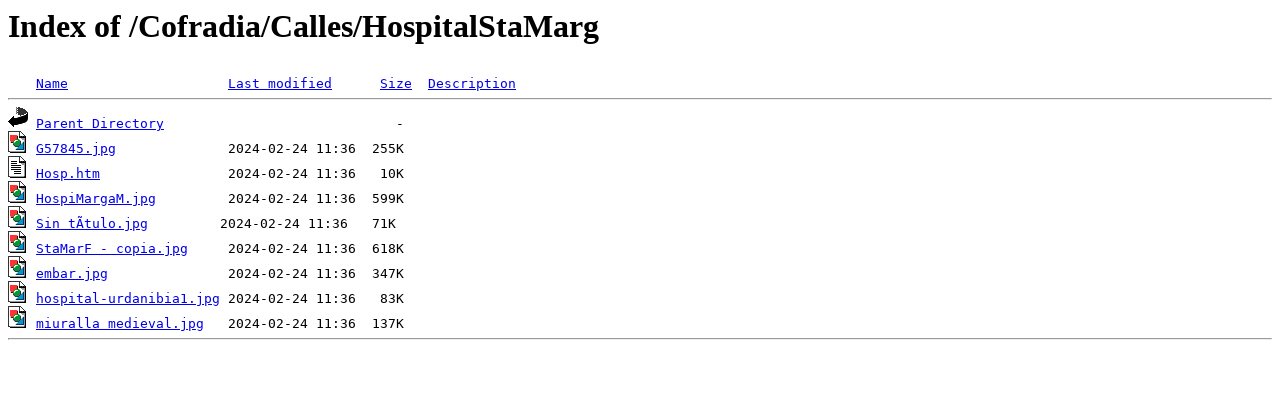

--- FILE ---
content_type: text/html;charset=ISO-8859-1
request_url: https://cofradia-anaka.com/Cofradia/Calles/HospitalStaMarg/
body_size: 494
content:
<!DOCTYPE HTML PUBLIC "-//W3C//DTD HTML 3.2 Final//EN">
<html>
 <head>
  <title>Index of /Cofradia/Calles/HospitalStaMarg</title>
 </head>
 <body>
<h1>Index of /Cofradia/Calles/HospitalStaMarg</h1>
<pre><img src="/__ovh_icons/blank.gif" alt="Icon "> <a href="?C=N;O=D">Name</a>                    <a href="?C=M;O=A">Last modified</a>      <a href="?C=S;O=A">Size</a>  <a href="?C=D;O=A">Description</a><hr><img src="/__ovh_icons/back.gif" alt="[PARENTDIR]"> <a href="/Cofradia/Calles/">Parent Directory</a>                             -   
<img src="/__ovh_icons/image2.gif" alt="[IMG]"> <a href="G57845.jpg">G57845.jpg</a>              2024-02-24 11:36  255K  
<img src="/__ovh_icons/text.gif" alt="[TXT]"> <a href="Hosp.htm">Hosp.htm</a>                2024-02-24 11:36   10K  
<img src="/__ovh_icons/image2.gif" alt="[IMG]"> <a href="HospiMargaM.jpg">HospiMargaM.jpg</a>         2024-02-24 11:36  599K  
<img src="/__ovh_icons/image2.gif" alt="[IMG]"> <a href="Sin%20t%c3%adtulo.jpg">Sin tÃ­tulo.jpg</a>         2024-02-24 11:36   71K  
<img src="/__ovh_icons/image2.gif" alt="[IMG]"> <a href="StaMarF%20-%20copia.jpg">StaMarF - copia.jpg</a>     2024-02-24 11:36  618K  
<img src="/__ovh_icons/image2.gif" alt="[IMG]"> <a href="embar.jpg">embar.jpg</a>               2024-02-24 11:36  347K  
<img src="/__ovh_icons/image2.gif" alt="[IMG]"> <a href="hospital-urdanibia1.jpg">hospital-urdanibia1.jpg</a> 2024-02-24 11:36   83K  
<img src="/__ovh_icons/image2.gif" alt="[IMG]"> <a href="miuralla%20medieval.jpg">miuralla medieval.jpg</a>   2024-02-24 11:36  137K  
<hr></pre>
</body></html>
